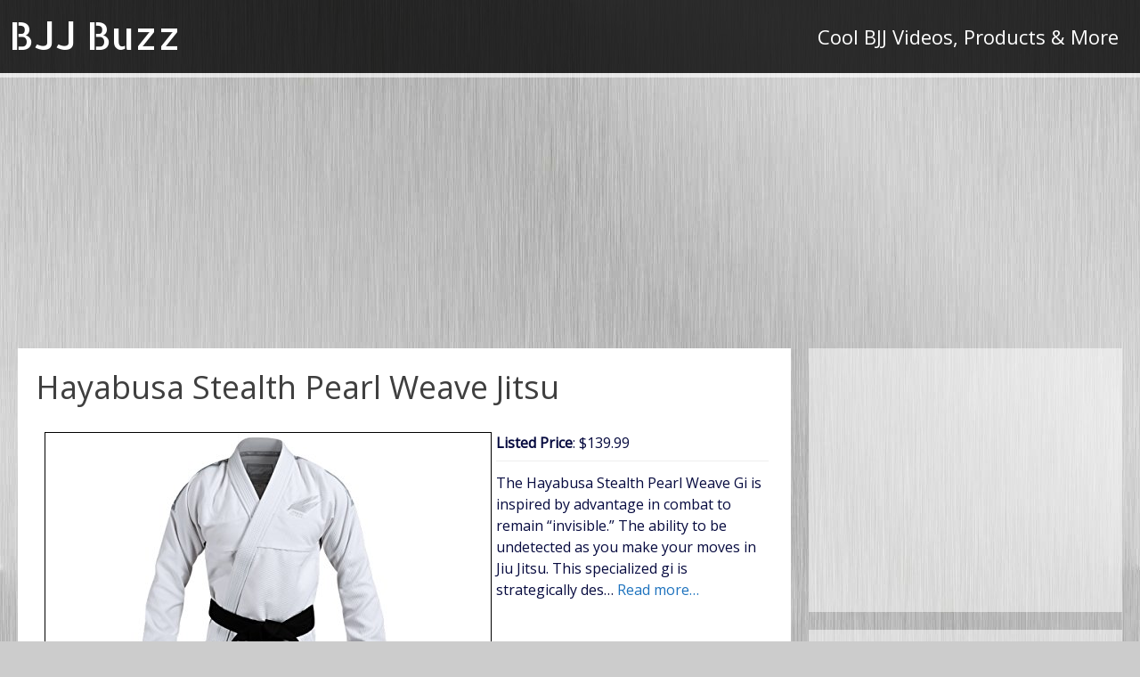

--- FILE ---
content_type: text/html; charset=UTF-8
request_url: https://www.bjjbuzz.com/hayabusa-stealth-pearl-weave-jitsu/
body_size: 6116
content:
<!DOCTYPE html>
<!--[if IE 7]>
<html class="ie ie7" lang="en-US">
<![endif]-->
<!--[if IE 8]>
<html class="ie ie8" lang="en-US">
<![endif]-->
<!--[if !(IE 7) | !(IE 8) ]><!-->
<html lang="en-US">
<!--<![endif]-->
<head>
	<meta charset="UTF-8">
	<meta name="viewport" content="width=device-width">
	<link rel="pingback" href="https://www.bjjbuzz.com/xmlrpc.php">
	<title>Hayabusa Stealth Pearl Weave Jitsu &#8211; BJJ Buzz</title>
<link rel='dns-prefetch' href='//fonts.googleapis.com' />
<link rel='dns-prefetch' href='//s.w.org' />
<link rel="alternate" type="application/rss+xml" title="BJJ Buzz &raquo; Feed" href="https://www.bjjbuzz.com/feed/" />
		<script type="text/javascript">
			window._wpemojiSettings = {"baseUrl":"https:\/\/s.w.org\/images\/core\/emoji\/13.0.1\/72x72\/","ext":".png","svgUrl":"https:\/\/s.w.org\/images\/core\/emoji\/13.0.1\/svg\/","svgExt":".svg","source":{"concatemoji":"https:\/\/www.bjjbuzz.com\/wp-includes\/js\/wp-emoji-release.min.js?ver=5.6.16"}};
			!function(e,a,t){var n,r,o,i=a.createElement("canvas"),p=i.getContext&&i.getContext("2d");function s(e,t){var a=String.fromCharCode;p.clearRect(0,0,i.width,i.height),p.fillText(a.apply(this,e),0,0);e=i.toDataURL();return p.clearRect(0,0,i.width,i.height),p.fillText(a.apply(this,t),0,0),e===i.toDataURL()}function c(e){var t=a.createElement("script");t.src=e,t.defer=t.type="text/javascript",a.getElementsByTagName("head")[0].appendChild(t)}for(o=Array("flag","emoji"),t.supports={everything:!0,everythingExceptFlag:!0},r=0;r<o.length;r++)t.supports[o[r]]=function(e){if(!p||!p.fillText)return!1;switch(p.textBaseline="top",p.font="600 32px Arial",e){case"flag":return s([127987,65039,8205,9895,65039],[127987,65039,8203,9895,65039])?!1:!s([55356,56826,55356,56819],[55356,56826,8203,55356,56819])&&!s([55356,57332,56128,56423,56128,56418,56128,56421,56128,56430,56128,56423,56128,56447],[55356,57332,8203,56128,56423,8203,56128,56418,8203,56128,56421,8203,56128,56430,8203,56128,56423,8203,56128,56447]);case"emoji":return!s([55357,56424,8205,55356,57212],[55357,56424,8203,55356,57212])}return!1}(o[r]),t.supports.everything=t.supports.everything&&t.supports[o[r]],"flag"!==o[r]&&(t.supports.everythingExceptFlag=t.supports.everythingExceptFlag&&t.supports[o[r]]);t.supports.everythingExceptFlag=t.supports.everythingExceptFlag&&!t.supports.flag,t.DOMReady=!1,t.readyCallback=function(){t.DOMReady=!0},t.supports.everything||(n=function(){t.readyCallback()},a.addEventListener?(a.addEventListener("DOMContentLoaded",n,!1),e.addEventListener("load",n,!1)):(e.attachEvent("onload",n),a.attachEvent("onreadystatechange",function(){"complete"===a.readyState&&t.readyCallback()})),(n=t.source||{}).concatemoji?c(n.concatemoji):n.wpemoji&&n.twemoji&&(c(n.twemoji),c(n.wpemoji)))}(window,document,window._wpemojiSettings);
		</script>
		<style type="text/css">
img.wp-smiley,
img.emoji {
	display: inline !important;
	border: none !important;
	box-shadow: none !important;
	height: 1em !important;
	width: 1em !important;
	margin: 0 .07em !important;
	vertical-align: -0.1em !important;
	background: none !important;
	padding: 0 !important;
}
</style>
	<link rel='stylesheet' id='wp-block-library-css'  href='https://www.bjjbuzz.com/wp-includes/css/dist/block-library/style.min.css?ver=5.6.16' type='text/css' media='all' />
<link rel='stylesheet' id='ayvpp-style-css'  href='https://www.bjjbuzz.com/wp-content/plugins//automatic-video-posts/css/style.css?ver=4.0' type='text/css' media='all' />
<link rel='stylesheet' id='sgwindow-style-css'  href='https://www.bjjbuzz.com/wp-content/themes/sg-window/style.css?ver=5.6.16' type='text/css' media='all' />
<link rel='stylesheet' id='sggrid-style-css'  href='https://www.bjjbuzz.com/wp-content/themes/sg-grid/style.css?ver=5.6.16' type='text/css' media='all' />
<link rel='stylesheet' id='sgwindow-colors-css'  href='https://www.bjjbuzz.com/wp-content/themes/sg-window/css/scheme-2.css?ver=05.08.2015' type='text/css' media='all' />
<link rel='stylesheet' id='sggrid-colors-css'  href='https://www.bjjbuzz.com/wp-content/themes/sg-grid/css/scheme-2.css?ver=5.6.16' type='text/css' media='all' />
<link rel='stylesheet' id='sgwindow-genericons-css'  href='https://www.bjjbuzz.com/wp-content/themes/sg-window/genericons/genericons.css?ver=05.08.2015' type='text/css' media='all' />
<link rel='stylesheet' id='sgwindow-fonts-css'  href='//fonts.googleapis.com/css?family=Open+Sans%7COpen+Sans%7CAllerta+Stencil:300,400&#038;latin,latin-ext' type='text/css' media='all' />
<link rel='stylesheet' id='sgwindow-page-css'  href='https://www.bjjbuzz.com/wp-content/themes/sg-window/inc/css/page.css?ver=5.6.16' type='text/css' media='all' />
<link rel='stylesheet' id='sgwindow-one-page-nav-css'  href='https://www.bjjbuzz.com/wp-content/themes/sg-window/inc/css/one-page.css?ver=5.6.16' type='text/css' media='all' />
<link rel='stylesheet' id='sgwindow-image-css'  href='https://www.bjjbuzz.com/wp-content/themes/sg-window/inc/css/image.css?ver=5.6.16' type='text/css' media='all' />
<link rel='stylesheet' id='sgwindow-button-css'  href='https://www.bjjbuzz.com/wp-content/themes/sg-window/inc/css/button.css?ver=5.6.16' type='text/css' media='all' />
<link rel='stylesheet' id='sgwindow-sidebar-widget-css'  href='https://www.bjjbuzz.com/wp-content/themes/sg-window/inc/css/sidebar-widget.css?ver=5.6.16' type='text/css' media='all' />
<link rel='stylesheet' id='sgwindow-slider-css-css'  href='https://www.bjjbuzz.com/wp-content/themes/sg-window/inc/css/slider.css?ver=5.6.16' type='text/css' media='all' />
<script type='text/javascript' src='https://www.bjjbuzz.com/wp-includes/js/jquery/jquery.min.js?ver=3.5.1' id='jquery-core-js'></script>
<script type='text/javascript' src='https://www.bjjbuzz.com/wp-includes/js/jquery/jquery-migrate.min.js?ver=3.3.2' id='jquery-migrate-js'></script>
<script type='text/javascript' src='https://www.bjjbuzz.com/wp-content/themes/sg-window/inc/js/one-page-nav.js?ver=5.6.16' id='sgwindow-sidebar-nav-js'></script>
<script type='text/javascript' src='https://www.bjjbuzz.com/wp-content/themes/sg-window/inc/js/slider.js?ver=5.6.16' id='sgwindow-slider-js'></script>
<link rel="https://api.w.org/" href="https://www.bjjbuzz.com/wp-json/" /><link rel="alternate" type="application/json" href="https://www.bjjbuzz.com/wp-json/wp/v2/posts/586" /><link rel="EditURI" type="application/rsd+xml" title="RSD" href="https://www.bjjbuzz.com/xmlrpc.php?rsd" />
<link rel="wlwmanifest" type="application/wlwmanifest+xml" href="https://www.bjjbuzz.com/wp-includes/wlwmanifest.xml" /> 
<meta name="generator" content="WordPress 5.6.16" />
<link rel="canonical" href="https://www.bjjbuzz.com/hayabusa-stealth-pearl-weave-jitsu/" />
<link rel='shortlink' href='https://www.bjjbuzz.com/?p=586' />
<link rel="alternate" type="application/json+oembed" href="https://www.bjjbuzz.com/wp-json/oembed/1.0/embed?url=https%3A%2F%2Fwww.bjjbuzz.com%2Fhayabusa-stealth-pearl-weave-jitsu%2F" />
<link rel="alternate" type="text/xml+oembed" href="https://www.bjjbuzz.com/wp-json/oembed/1.0/embed?url=https%3A%2F%2Fwww.bjjbuzz.com%2Fhayabusa-stealth-pearl-weave-jitsu%2F&#038;format=xml" />
		<style type="text/css"> 	
				
				
			.flex .entry-meta,
			.flex .entry-meta a {
				font-size: 0;
			}
		
				
		.site-title h1,
		.site-title a {
			color: #ffffff;
		}
		
		.background-fixed {
			bckground: repeat  top center fixed;
			background-image: url(https://www.bjjbuzz.com/wp-content/themes/sg-grid/img/back.jpg);		
		}
		
		.site-content {
			-ms-flex-order: 1;     
			-webkit-order: 1;     
			order: 1;
		}
		
		.sidebar-1 {
			-ms-flex-order: 2;     
			-webkit-order:  2;  
			order:  2;
		}

		.sidebar-2 {
			-ms-flex-order: 3; 
			-webkit-order:  3;  
			order:  3;
		}
		
				
		
		.sidebar-before-footer,
		.header-wrap {
			max-width: 1680px;
		}
		
		.sidebar-before-footer,
		.header-wrap,
		.site {		
			max-width: 1680px;
		}	

		.main-wrapper.no-sidebar {
			max-width: 1360px;
		}	
		
		@media screen and (min-width: 1680px) {
			.image-wrapper {
				max-width: 1680px;
			}
		}
				
		.sidebar-footer .widget-area,
		.wide .widget > input,
		.wide .widget > form,
		.sidebar-before-footer .widget > div,
		.sidebar-before-footer .widget-area .widget > ul,
		.sidebar-top-full .widget-area .widget > div,
		.sidebar-top-full .widget-area .widget > ul {
			max-width: 1360px;
			margin-left: auto;
			margin-right: auto;
		}
		
		.site .wide .widget-area .main-wrapper.no-sidebar {
			margin: 0 auto;
			max-width: 1360px;
		}
		
		.sidebar-footer .widget-area,
		.wide .widget > input,
		.wide .widget > form,
		.sidebar-before-footer .widget > div,
		.sidebar-before-footer .widget-area .widget > ul,
		.sidebar-top-full .widget-area .widget > div,
		.sidebar-top-full .widget-area .widget > ul,
		.widget.sgwindow_side_bar .widget-title,
		.widget.sgwindow_side_bar .widgettitle,
		.text-container,
		.main-wrapper {
			max-width: 1360px;
		}
		
		.my-image {
			height: 100px;
		}
		
		@media screen and (min-width: 388.57142857143px) {		
			.my-image {
				height: 114.28571428571px;
			}
		}
		
		@media screen and (min-width: 453.33333333333px) {		
			.my-image {
				height: 133.33333333333px;
			}
		}
		@media screen and (min-width: 544px) {		
			.my-image {
				height: 160px;
			}
		}
		@media screen and (min-width: 680px) {		
			.my-image {
				height: 200px;
			}
		}
		@media screen and (min-width: 906.66666666667px) {		
			.my-image {
				height: 266.66666666667px;
			}
		}
		@media screen and (min-width: 1133.3333333333px) {		
			.my-image {
				height: 400px;
			}
		}
		
		/* set width of column in px */
		@media screen and (min-width: 960px) {
	
			.content {
				-ms-flex-order: 1;     
				-webkit-order: 1;  
				order: 1;
			}

			.sidebar-1 {
				-ms-flex-order: 2;     
				-webkit-order: 2;  
				order: 2;
			}

			.sidebar-2 {
				-ms-flex-order: 3;     
				-webkit-order: 3;  
				order: 3;
			}
		
			.main-wrapper {
				-webkit-flex-flow: nowrap;
				-ms-flex-flow: nowrap;
				flex-flow: nowrap;
			}
			
			.sidebar-1,
			.sidebar-2 {
				display: block;
			}
	
			.sidebar-1 .column {
				padding: 0 20px 0 0;
			}
			
			.sidebar-2 .column {
				padding: 0 0 0 20px;
			}
				
			.site-content {
				-ms-flex-order: 2;     
				-webkit-order: 2;  
				order: 2;
			}
	
			.sidebar-1 {
				-ms-flex-order: 1;     
				-webkit-order: 1;  
				order: 1;
			}

			.sidebar-2 {
				-ms-flex-order: 3;     
				-webkit-order: 3;  
				order: 3;
			}
			
			.two-sidebars .sidebar-1 {
				width: 22%;
			}

			.two-sidebars .sidebar-2 {
				width: 22%;
			}
			.two-sidebars .site-content {
				width: 56%;
			}
			
			.left-sidebar .sidebar-1 {
				width: 30%;
			}
			.left-sidebar .site-content {
				width: 70%;
			}
			
			.right-sidebar .sidebar-2 {
				width: 30%;
			}	
			.right-sidebar .site-content {
				width: 70%;
			}	
		
			/* widget-sidebar */
			.sidebar-footer-content,
			.site .widget-sidebar-wrapper {

				-webkit-flex-flow: nowrap;
				-ms-flex-flow: nowrap;
				flex-flow: nowrap;
			}
			.my-sidebar-layout {
				margin: 20px 20px 20px 0;
				border: 1px solid #ccc;
			}
			.my-sidebar-layout:first-child {
				margin: 20px;
			}
			
		}
		
		@media screen and (min-width: 1360px) {
			
			/* image widget */

			.wide .small.flex-column-2 .column-4 .element .entry-title,
			.wide .small.flex-column-2 .column-4 .element p,
			.wide .small.flex-column-2 .column-4 .element a,
			.wide .small.flex-column-2 .column-3 .element .entry-title,
			.wide .small.flex-column-2 .column-3 .element p,
			.wide .small.flex-column-2 .column-3 .element a {
				font-size: 14px;
			}
			
			.wide .small.flex-column-2 .column-2 .element .entry-title,
			.wide .small.flex-column-2 .column-1 .element .entry-title {
				display: block;
				font-size: 14px;
			}

			.wide .small.flex-column-2 .column-2 .element p,
			.wide .small.flex-column-2 .column-2 .element a,
			.wide .small.flex-column-2 .column-1 .element p,
			.wide .small.flex-column-2 .column-1 .element a {
				display: block;
				font-size: 14px;
			}
			
			.wide .small.flex-column-4 .column-2 .element .entry-title,
			.wide .small.flex-column-4 .column-1 .element .entry-title,
			.wide .small.flex-column-3 .column-2 .element .entry-title,
			.wide .small.flex-column-3 .column-2 .element .entry-title,
			.wide .small.flex-column-2 .column-2 .element .entry-title,
			.wide .small.flex-column-2 .column-1 .element .entry-title {
				display: block;
				font-size: 14px;
			}

			.wide .small.flex-column-4 .column-2 .element p,
			.wide .small.flex-column-4 .column-1 .element p,
			.wide .small.flex-column-3 .column-2 .element p,
			.wide .small.flex-column-3 .column-1 .element p {
				display: block;
				font-size: 12px;
			}
			
			.wide .small.flex-column-1 .column-4 .element .entry-title,
			.wide .small.flex-column-1 .column-3 .element .entry-title,
			.wide .small.flex-column-1 .column-4 .element .link,
			.wide .small.flex-column-1 .column-3 .element .link,
			.wide .small.flex-column-1 .column-4 .element p,
			.wide .small.flex-column-1 .column-3 .element p {
				font-size: 16px;
			}
			
			.wide .small.flex-column-1 .column-2 .element .entry-title,
			.wide .small.flex-column-1 .column-1 .element .entry-title,
			.wide .small.flex-column-1 .column-2 .element .link,
			.wide .small.flex-column-1 .column-1 .element .link,
			.wide .small.flex-column-1 .column-2 .element p,
			.wide .small.flex-column-1 .column-1 .element p {
				font-size: 18px;
			}
			
			.my-sidebar-layout {
				margin: 20px 20px 20px 0;
				border: 1px solid #ccc;
			}
			.my-sidebar-layout:first-child {
				margin: 20px 20px 20px 0;
			}
			.my-sidebar-layout:last-child {
				margin: 20px 0 20px 0;
			}
						
		}
		
	 }

	</style>
		<style type="text/css">	
		
		.widget.sgwindow_recent_posts .content article footer a,
		.content-container article .entry-content a,
		.comments-link a,
		.category-list a,
		.featured-post,
		.logged-in-as a,
		.site .edit-link,
		.jetpack-widget-tag-nav,
		.jetpack-widget-nav,
		.content footer a {
			color: #1e73be;
		}		
		
		.entry-header .entry-title a {
			color: #1e73be;
		}
		
		a:hover,
		.widget.sgwindow_recent_posts .content article footer a:hover,
		.content-container .entry-content a:hover,
		.comments-link a:hover,
		.comment-author.vcard a:hover,
		.comment-metadata a:hover,
		.entry-meta a:hover,
		.site-title a:hover,
		.site .author.vcard a:hover,
		.entry-header .entry-title a:hover,
		.site .widget .entry-meta a:hover,
		.category-list a:hover {
			color: #b5b5b5;
		}

		.site-description h2 {
			color: #ffffff;
		}
		
		entry-header .entry-title a,
		h1,
		h2,
		h3,
		h4,
		h5,
		h6 {
			color: #3f3f3f;
		}
		
		.site-title h1 a {
			color: #ffffff;

		}
	</style>
		<style type="text/css"> 
	
	.site {
			font-family: 'Open Sans', sans-serif;
			font-size: 16px;
	}
	
	h1,
	h2,
	h3,
	h4,
	h5,
	h6 {
		font-weight: lighter;
			font-family: 'Open Sans', sans-serif;
		}
	
			.site .site-title h1,
		.site-title a  {
		font-family: 'Allerta Stencil', sans-serif;
	}
		

	@media screen and (min-width: 680px) {
		h1 {
			font-size:36px;
		}
	}

	
	</style>
	<link rel="icon" href="https://www.bjjbuzz.com/wp-content/uploads/2020/04/cropped-bjj-buzz-512x512-1-32x32.jpg" sizes="32x32" />
<link rel="icon" href="https://www.bjjbuzz.com/wp-content/uploads/2020/04/cropped-bjj-buzz-512x512-1-192x192.jpg" sizes="192x192" />
<link rel="apple-touch-icon" href="https://www.bjjbuzz.com/wp-content/uploads/2020/04/cropped-bjj-buzz-512x512-1-180x180.jpg" />
<meta name="msapplication-TileImage" content="https://www.bjjbuzz.com/wp-content/uploads/2020/04/cropped-bjj-buzz-512x512-1-270x270.jpg" />
</head>

<body data-rsssl=1 class="post-template-default single single-post postid-586 single-format-standard custom-background header-text-is-on google-fonts-on">
	<div id="page" class="hfeed site">

		<!-- Header -->
		<header id="masthead" class="site-header" role="banner">	
		
				<div id="sg-site-header" class="sg-site-header">
				
	<div class="menu-top">
		<!-- First Top Menu -->		
		<div class="nav-container top-1-navigation">						
						<div class="clear"></div>
		</div><!-- .top-1-navigation .nav-container -->

	<div class="sg-site-header-1">
		
		<div class="site-title">
			<h1><a href="https://www.bjjbuzz.com/" rel="home">BJJ Buzz</a></h1>
		</div><!-- .site-title -->
		<!-- Dscription -->
		<div class="site-description">
			<h2>Cool BJJ Videos, Products &amp; More</h2>
		</div><!-- .site-description -->
		
	</div><!-- .sg-site-header-1 -->
			
			<!-- Second Top Menu -->	
					</div><!-- .menu-top  -->
	</div><!-- .sg-site-header -->
			
		</header><!-- #masthead -->

		<div class="sg-header-area">
			<div class="header-wrap">
	
			
<div id="sidebar-1" class="sidebar-top-full wide">
	<div class="widget-area">
						
					<aside id="text-3" class="widget widget_text">			<div class="textwidget"><div style="height: 5px;">
&nbsp;
</div></div>
		</aside>
				</div><!-- .widget-area -->
</div><!-- .sidebar-top-full -->
			
			</div><!-- .header-wrap -->
		</div><!-- .sg-header-area -->
<div align="center"><script async src="https://pagead2.googlesyndication.com/pagead/js/adsbygoogle.js"></script>
<!-- BJJBuzz-LinkADUnit-Responsive -->
<ins class="adsbygoogle"
     style="display:block; background:transparent;"
     data-ad-client="ca-pub-5690007642944069"
     data-ad-slot="3492970340"
     data-ad-format="link"
     data-full-width-responsive="true"></ins>
<script>
     (adsbygoogle = window.adsbygoogle || []).push({});
	</script></div>
	<div class="main-area"><div class="main-wrapper right-sidebar ">
	
	<div class="site-content"> 
							
					<div class="content"> 

				<div class="content-container">

	<article id="post-586" class="post-586 post type-post status-publish format-standard has-post-thumbnail hentry category-bjj-gi category-bjj-shop">

		<header class="entry-header">
			<h1 class="entry-title">Hayabusa Stealth Pearl Weave Jitsu</h1>			
						
						
		</header><!-- .entry-header -->

				<div class="entry-content">
			<div style="margin-bottom:20px; padding:5px; background-color: white;" id="mm_az_wr_div">
<div style="width:auto;"> <a href="http://www.amazon.com/gp/aws/cart/add.html?AssociateTag=bjjbuzz-20&#038;SubscriptionId=AKIAJR5ULXQ7NTR22YSA&#038;ASIN.1=B01IFGM1MA&#038;Quantity.1=1"><img src="https://ecx.images-amazon.com/images/I/41R3EevQVGL.jpg" style="float:left; border: 1px solid black; margin: 0 5px 0 5px;"/></a> </div>
<div class="az_price_div" data-asin="B01IFGM1MA" data-region="com"> <span><strong>Listed Price</strong>: $139.99</span>  </div>
<hr/>
<div> <span>The Hayabusa Stealth Pearl Weave Gi is inspired by advantage in combat to remain &#8220;invisible.&#8221; The ability to be undetected as you make your moves in Jiu Jitsu. This specialized gi is strategically des&#8230;</span> <span><a href="https://www.amazon.com/Hayabusa-Stealth-Pearl-Weave-Jitsu/dp/B01IFGM1MA%3Fpsc%3D1%26SubscriptionId%3DAKIAJR5ULXQ7NTR22YSA%26tag%3Dbjjbuzz-20%26linkCode%3Dxm2%26camp%3D2025%26creative%3D165953%26creativeASIN%3DB01IFGM1MA">Read more&#8230;</a></span> <span style="clear:both; display: block;"></span> </div>
<p><span style="display:inline-block"><a href="http://www.amazon.com/gp/aws/cart/add.html?AssociateTag=bjjbuzz-20&#038;SubscriptionId=AKIAJR5ULXQ7NTR22YSA&#038;ASIN.1=B01IFGM1MA&#038;Quantity.1=1"><img src="https://www.bjjbuzz.com/wp-content/uploads/2020/04/addtocart_small.png"/></a></span> <span style="display:inline-block"><a href="https://www.amazon.com/Hayabusa-Stealth-Pearl-Weave-Jitsu/dp/B01IFGM1MA%3Fpsc%3D1%26SubscriptionId%3DAKIAJR5ULXQ7NTR22YSA%26tag%3Dbjjbuzz-20%26linkCode%3Dxm2%26camp%3D2025%26creative%3D165953%26creativeASIN%3DB01IFGM1MA"><img src="https://www.bjjbuzz.com/wp-content/uploads/2020/04/readmore_small.png"/></a></span></div>
					</div><!-- .entry-content -->
				<div class="clear"></div>
		<footer class="entry-footer">
			<div class="entry-meta">
			
								
				<span class="post-date">
					<span class="byline">
				<span title="bjjbuzz" class="author vcard">
					<a class="url fn n" href="https://www.bjjbuzz.com/author/bjjbuzz/" rel="author">bjjbuzz</a>
				</span>
			</span>				</span>
							</div> <!-- .entry-meta -->
				
		</footer><!-- .entry-footer -->	
	</article><!-- #post -->
</div><!-- .content-container -->					
					</div><!-- .content -->
					<div class="clear"></div>
				
					<nav class="navigation post-navigation" role="navigation">
		<h1 class="screen-reader-text">Post navigation</h1>
		<div class="nav-link">
			<a href="https://www.bjjbuzz.com/sanabul-essentials-version-preshrunk-fabric-3/" rel="next"><span class="nav-next">Sanabul Essentials Version Preshrunk Fabric &rarr;</span></a> <a href="https://www.bjjbuzz.com/tiger-claw-student-karate-uniform/" rel="prev"><span class="nav-previous-one">&larr; Tiger Claw Student Karate Uniform</span></a>		</div><!-- .nav-links -->
	</nav><!-- .navigation -->
	<div class="clear"></div>
		</div><!-- .site-content -->
	
<div class="sidebar-2">
	<div class="column small">		
		<div class="widget-area">
				
				<aside id="custom_html-2" class="widget_text widget widget_custom_html"><div class="textwidget custom-html-widget"><script async src="https://pagead2.googlesyndication.com/pagead/js/adsbygoogle.js"></script>
<!-- BjjbuzzResponsive -->
<ins class="adsbygoogle"
     style="display:block"
     data-ad-client="ca-pub-5690007642944069"
     data-ad-slot="9152805141"
     data-ad-format="auto"
     data-full-width-responsive="true"></ins>
<script>
     (adsbygoogle = window.adsbygoogle || []).push({});
</script></div></aside><aside id="sgwindow_items_category_widget-2" class="widget sgwindow_items_category"><h3 class="widget-title">Recent Posts</h3>			<div class="main-wrapper-image " style="padding:20px 0% 20px 0%">
				
				<div class="wrapper-image column-1 all">
					
											
						<div class="element effect-1 once">
							<article>			
					
							
									<img class="image-item" src="https://www.bjjbuzz.com/wp-content/uploads/2016/11/s29JviJXtFI-400x225.jpg" alt="The Most Basic but Most Powerful Pass in Jiujitsu &#8211; KEENANONLINE.COM"/>
									
								
								<div class="hover">
								
																		<a href="https://www.bjjbuzz.com/the-most-basic-but-most-powerful-pass-in-jiujitsu-keenanonline-com/" class="hover-a">
												
								
									<header>
									
									<h2 class="entry-title">The Most Basic but Most Powerful Pass in Jiujitsu &#8211; KEENANONLINE.COM</h2>
									</header><!-- header -->
									
									<p>Go to https://keenanonline.com/ to learn from my library of over 300 techniques with weekly updated content. sign up and if you dont completely love it i will personally refund you.</p>
									
																		<span class="link">More Info</span>
																			
																		</a>
											
									
								</div><!-- .hover -->
								
							</article>
						</div><!-- .element -->
								
											
						<div class="element effect-1 once">
							<article>			
					
							
									<img class="image-item" src="https://www.bjjbuzz.com/wp-content/uploads/2016/11/Vam3SndRU30-400x300.jpg" alt="upside down clock choke"/>
									
								
								<div class="hover">
								
																		<a href="https://www.bjjbuzz.com/upside-down-clock-choke/" class="hover-a">
												
								
									<header>
									
									<h2 class="entry-title">upside down clock choke</h2>
									</header><!-- header -->
									
									<p>To learn more, swing on over to https://keenanonline.com/ AND check out my fancy pants worm guard DVDS at http://thewormguard.com/</p>
									
																		<span class="link">More Info</span>
																			
																		</a>
											
									
								</div><!-- .hover -->
								
							</article>
						</div><!-- .element -->
								
											
						<div class="element effect-1 once">
							<article>			
					
							
									<img class="image-item" src="https://www.bjjbuzz.com/wp-content/uploads/2016/11/csjgdEgOUyw-400x225.jpg" alt="4 black belt tricks to finish armbars &#8211; part 2 &#8211; Keenanonline.com"/>
									
								
								<div class="hover">
								
																		<a href="https://www.bjjbuzz.com/4-black-belt-tricks-to-finish-armbars-part-2-keenanonline-com/" class="hover-a">
												
								
									<header>
									
									<h2 class="entry-title">4 black belt tricks to finish armbars &#8211; part 2 &#8211; Keenanonline.com</h2>
									</header><!-- header -->
									
									<p>This video is about armbar attack 2</p>
									
																		<span class="link">More Info</span>
																			
																		</a>
											
									
								</div><!-- .hover -->
								
							</article>
						</div><!-- .element -->
								
											
						<div class="element effect-1 once">
							<article>			
					
							
									<img class="image-item" src="https://www.bjjbuzz.com/wp-content/uploads/2016/11/nkZEs5r_KME-400x225.jpg" alt="4 black belt tricks to finish Armbars &#8211; Part 1 &#8211; Keenanonline.com"/>
									
								
								<div class="hover">
								
																		<a href="https://www.bjjbuzz.com/4-black-belt-tricks-to-finish-armbars-part-1-keenanonline-com/" class="hover-a">
												
								
									<header>
									
									<h2 class="entry-title">4 black belt tricks to finish Armbars &#8211; Part 1 &#8211; Keenanonline.com</h2>
									</header><!-- header -->
									
									<p>Learn the other 3 techniques on https://keenanonline.com/ Learn the 4 tricks that top Black Belts use and abuse to finish their armbar attacks. I see even experienced grapplers making mistakes [...]</p>
									
																		<span class="link">More Info</span>
																			
																		</a>
											
									
								</div><!-- .hover -->
								
							</article>
						</div><!-- .element -->
								
									</div><!-- .wrapper -->
				<div class="hide-element"></div>
			</div><!-- .main-wrapper -->
			</aside>
				</div><!-- .widget-area -->
	</div><!-- .column -->
</div><!-- .sidebar-2 -->
</div> <!-- .main-wrapper -->
	
		</div> <!-- .main-area -->
		
		
				
		<footer id="colophon" class="site-footer">

					<div class="site-info">
			<a href="http://wordpress.org/">Powered by WordPress</a> | theme <a href="http://wpblogs.ru/themes/blog/theme/sg-grid/">SG Grid</a>		</div><!-- .site-info --> 
	
	
		</footer><!-- #colophon -->
	</div><!-- #page -->
	<div class="background-fixed"></div>
	<div class="hide-screen-fixed"></div>
	<script type='text/javascript' src='https://www.bjjbuzz.com/wp-content/plugins//automatic-video-posts/js/scripts.js?ver=1.0' id='ayvpp-scripts-js'></script>
<script type='text/javascript' src='https://www.bjjbuzz.com/wp-content/themes/sg-window/js/navigation.js?ver=2017321' id='sgwindow-navigation-js'></script>
<script type='text/javascript' src='https://www.bjjbuzz.com/wp-content/themes/sg-window/js/parallax.js?ver=05.08.2015' id='sgwindow-parallax-js'></script>
<script type='text/javascript' src='https://www.bjjbuzz.com/wp-content/themes/sg-window/inc/js/image-widget.js?ver=20151012' id='sgwindow-image-script-js'></script>
<script type='text/javascript' src='https://www.bjjbuzz.com/wp-includes/js/wp-embed.min.js?ver=5.6.16' id='wp-embed-js'></script>
</body>
</html>

--- FILE ---
content_type: text/html; charset=utf-8
request_url: https://www.google.com/recaptcha/api2/aframe
body_size: 267
content:
<!DOCTYPE HTML><html><head><meta http-equiv="content-type" content="text/html; charset=UTF-8"></head><body><script nonce="YnGndz24KbyMKdcA-HuRCg">/** Anti-fraud and anti-abuse applications only. See google.com/recaptcha */ try{var clients={'sodar':'https://pagead2.googlesyndication.com/pagead/sodar?'};window.addEventListener("message",function(a){try{if(a.source===window.parent){var b=JSON.parse(a.data);var c=clients[b['id']];if(c){var d=document.createElement('img');d.src=c+b['params']+'&rc='+(localStorage.getItem("rc::a")?sessionStorage.getItem("rc::b"):"");window.document.body.appendChild(d);sessionStorage.setItem("rc::e",parseInt(sessionStorage.getItem("rc::e")||0)+1);localStorage.setItem("rc::h",'1768908155526');}}}catch(b){}});window.parent.postMessage("_grecaptcha_ready", "*");}catch(b){}</script></body></html>